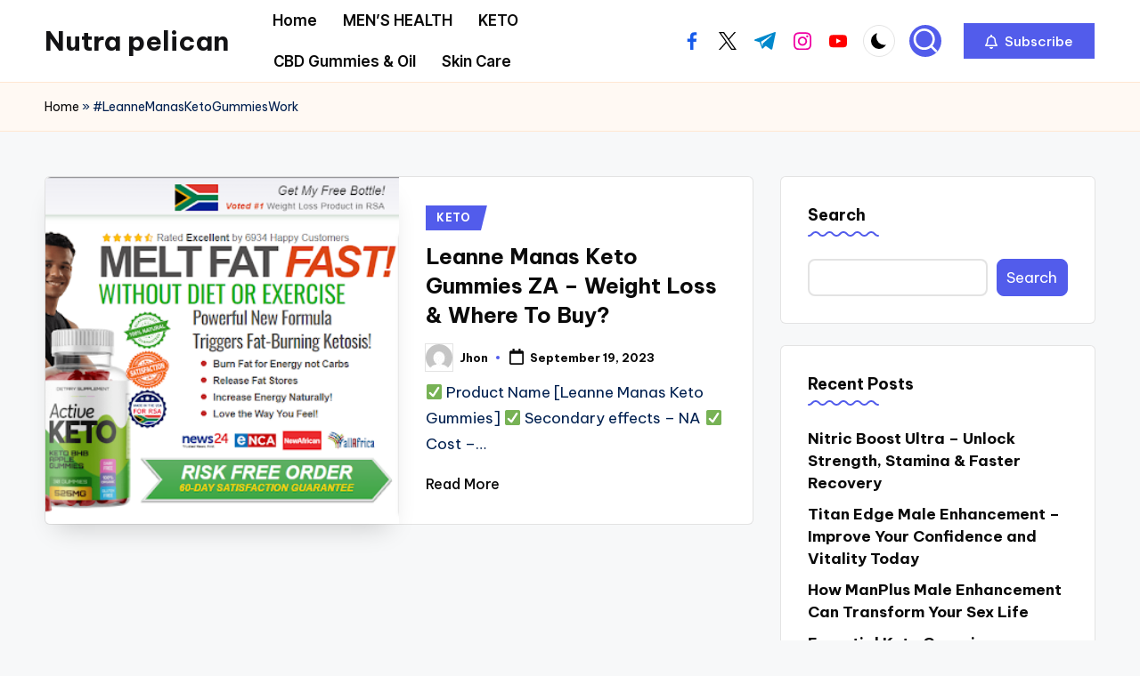

--- FILE ---
content_type: text/html; charset=utf-8
request_url: https://www.google.com/recaptcha/api2/aframe
body_size: 267
content:
<!DOCTYPE HTML><html><head><meta http-equiv="content-type" content="text/html; charset=UTF-8"></head><body><script nonce="NTIXKs_swbyNNs99l3RRLQ">/** Anti-fraud and anti-abuse applications only. See google.com/recaptcha */ try{var clients={'sodar':'https://pagead2.googlesyndication.com/pagead/sodar?'};window.addEventListener("message",function(a){try{if(a.source===window.parent){var b=JSON.parse(a.data);var c=clients[b['id']];if(c){var d=document.createElement('img');d.src=c+b['params']+'&rc='+(localStorage.getItem("rc::a")?sessionStorage.getItem("rc::b"):"");window.document.body.appendChild(d);sessionStorage.setItem("rc::e",parseInt(sessionStorage.getItem("rc::e")||0)+1);localStorage.setItem("rc::h",'1769447910113');}}}catch(b){}});window.parent.postMessage("_grecaptcha_ready", "*");}catch(b){}</script></body></html>